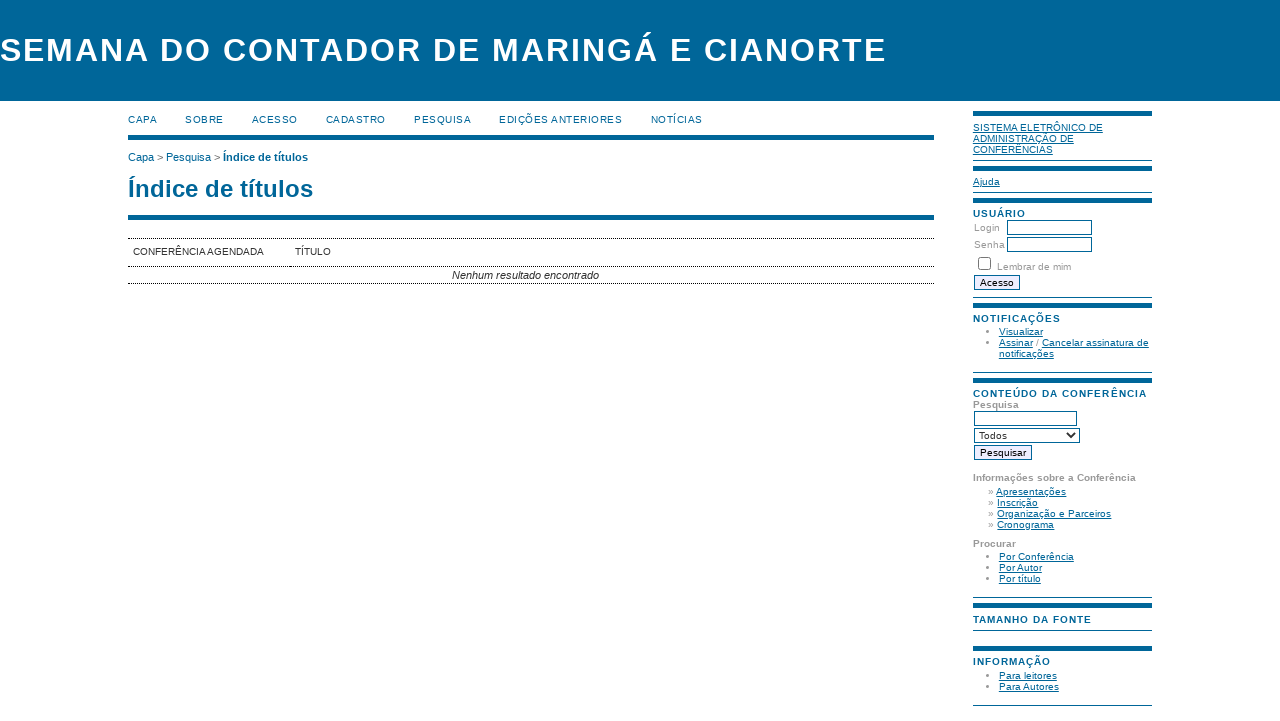

--- FILE ---
content_type: text/html; charset=utf-8
request_url: http://www.eventos.uem.br/index.php/scm/VIIISEC/search/titles
body_size: 8306
content:
<?xml version="1.0" encoding="UTF-8"?>
<!DOCTYPE html PUBLIC "-//W3C//DTD XHTML 1.0 Transitional//EN"
	"http://www.w3.org/TR/xhtml1/DTD/xhtml1-transitional.dtd">
<html xmlns="http://www.w3.org/1999/xhtml">
<head>
	<meta http-equiv="Content-Type" content="text/html; charset=utf-8" />
	<title>Índice de títulos</title>
	<meta name="description" content="32ª Semana do Contador de Maringá 29ª Semana do Contador de Cianorte" />
	<meta name="keywords" content="semana contador" />
	<meta name="generator" content="Sistema Eletrônico de Administração de Conferências 2.3.6.0" />
	
		<link rel="stylesheet" href="http://www.eventos.uem.br/lib/pkp/styles/common.css" type="text/css" />
	<link rel="stylesheet" href="http://www.eventos.uem.br/styles/common.css" type="text/css" />
	
	<!-- Base Jquery -->
	<script src="http://www.google.com/jsapi"></script>
	<script>
		google.load("jquery", "1");
		google.load("jqueryui", "1");
	</script>
		<!-- Add javascript required for font sizer -->
	<script type="text/javascript" src="http://www.eventos.uem.br/lib/pkp/js/jquery.cookie.js"></script>	
	<script type="text/javascript" src="http://www.eventos.uem.br/lib/pkp/js/fontController.js" ></script>
	<script type="text/javascript">
		$(function(){
			fontSize("#sizer", "body", 9, 16, 32, "http://www.eventos.uem.br"); // Initialize the font sizer
		});
	</script>
	
	
	<link rel="stylesheet" href="http://www.eventos.uem.br/styles/sidebar.css" type="text/css" />		<link rel="stylesheet" href="http://www.eventos.uem.br/styles/rightSidebar.css" type="text/css" />	
			<link rel="stylesheet" href="http://www.eventos.uem.br/plugins/themes/uncommon/uncommon.css" type="text/css" />
			<link rel="stylesheet" href="http://www.eventos.uem.br/lib/pkp/styles/jqueryUi.css" type="text/css" />
			<link rel="stylesheet" href="http://www.eventos.uem.br/lib/pkp/styles/jquery.pnotify.default.css" type="text/css" />
			<link rel="stylesheet" href="http://www.eventos.uem.br/lib/pkp/styles/themes/default/pnotify.css" type="text/css" />
	
	<script type="text/javascript" src="http://www.eventos.uem.br/lib/pkp/js/general.js"></script>
	
</head>
<body>
<div id="container">

<div id="header">
<div id="headerTitle">
<h1>
	Semana do Contador de Maringá e Cianorte
</h1>
</div>
</div>

<div id="body">

	<div id="sidebar">
							<div id="rightSidebar">
				<div class="block" id="sidebarDevelopedBy">
	<a class="blockTitle" href="http://pkp.sfu.ca/ocs/" id="developedBy">Sistema Eletrônico de Administração de Conferências</a>
</div>	<div class="block" id="sidebarHelp">
	<a class="blockTitle" href="javascript:openHelp('http://www.eventos.uem.br/index.php/scm/VIIISEC/help/view/user/topic/000006')">Ajuda</a>
</div><div class="block" id="sidebarUser">
	<span class="blockTitle">Usuário</span>
			<form method="post" action="http://www.eventos.uem.br/index.php/scm/VIIISEC/login/signIn">
			<table>
				<tr>
					<td><label for="sidebar-username">Login</label></td>
					<td><input type="text" id="sidebar-username" name="username" value="" size="12" maxlength="32" class="textField" /></td>
				</tr>
				<tr>
					<td><label for="sidebar-password">Senha</label></td>
					<td><input type="password" id="sidebar-password" name="password" value="" size="12" maxlength="32" class="textField" /></td>
				</tr>
				<tr>
					<td colspan="2"><input type="checkbox" id="remember" name="remember" value="1" /> <label for="remember">Lembrar de mim</label></td>
				</tr>
				<tr>
					<td colspan="2"><input type="submit" value="Acesso" class="button" /></td>
				</tr>
			</table>
		</form>
	</div><div class="block" id="notification">
	<span class="blockTitle">Notificações</span>
	<ul>
					<li><a href="http://www.eventos.uem.br/index.php/scm/VIIISEC/notification">Visualizar</a></li>
			<li><a href="http://www.eventos.uem.br/index.php/scm/VIIISEC/notification/subscribeMailList">Assinar</a> / <a href="http://www.eventos.uem.br/index.php/scm/VIIISEC/notification/unsubscribeMailList">Cancelar assinatura de notificações</a></li>	
			</ul>
</div>	
	<div class="block" id="sidebarNavigation">
		<span class="blockTitle">Conteúdo da Conferência</span>
		
		<span class="blockSubtitle">Pesquisa</span>
		<form method="post" action="http://www.eventos.uem.br/index.php/scm/VIIISEC/search/results">
		<table>
		<tr>
			<td><input type="text" id="query" name="query" size="15" maxlength="255" value="" class="textField" /></td>
		</tr>
		<tr>
			<td><select name="searchField" size="1" class="selectMenu">
				<option label="Todos" value="">Todos</option>
<option label="Autor" value="1">Autor</option>
<option label="Título" value="2">Título</option>
<option label="Resumo" value="4">Resumo</option>
<option label="Termos indexados" value="120">Termos indexados</option>
<option label="Texto Completo" value="128">Texto Completo</option>

			</select></td>
		</tr>
		<tr>
			<td><input type="submit" value="Pesquisar" class="button" /></td>
		</tr>
		</table>
		</form>
		
		<br />
	
				<span class="blockSubtitle">Informações sobre a Conferência</span>

		<ul class="plain">
															<li>&#187; <a href="http://www.eventos.uem.br/index.php/scm/VIIISEC/schedConf/presentations">Apresentações</a></li>						<li>&#187; <a href="http://www.eventos.uem.br/index.php/scm/VIIISEC/schedConf/registration">Inscrição</a></li>						<li>&#187; <a href="http://www.eventos.uem.br/index.php/scm/VIIISEC/about/organizingTeam">Organização e Parceiros</a></li>			<li>&#187; <a href="http://www.eventos.uem.br/index.php/scm/VIIISEC/schedConf/timeline">Cronograma</a></li>		</ul>
		
				<span class="blockSubtitle">Procurar</span>
		<ul>
			<li><a href="http://www.eventos.uem.br/index.php/scm/VIIISEC/search/schedConfs">Por Conferência</a></li>
			<li><a href="http://www.eventos.uem.br/index.php/scm/VIIISEC/search/authors">Por Autor</a></li>
			<li><a href="http://www.eventos.uem.br/index.php/scm/VIIISEC/search/titles">Por título</a></li>
					</ul>
			</div>
<div class="block" id="sidebarFontSize" style="margin-bottom: 4px;">
	<span class="blockTitle">Tamanho da fonte</span>
	<div id="sizer"></div>
</div>
<br />
<div class="block" id="sidebarInformation">
	<span class="blockTitle">Informação</span>
	<ul>
		<li><a href="http://www.eventos.uem.br/index.php/scm/VIIISEC/information/readers">Para leitores</a></li>		<li><a href="http://www.eventos.uem.br/index.php/scm/VIIISEC/information/authors">Para Autores</a></li>	</ul>
</div>

			</div>
			</div>

<div id="main">
<div id="navbar">
	<ul class="menu">
		<li><a href="http://www.eventos.uem.br/index.php/index/index/index/index">Capa</a></li>
		<li><a href="http://www.eventos.uem.br/index.php/scm/VIIISEC/about">Sobre</a></li>
					<li><a href="http://www.eventos.uem.br/index.php/scm/VIIISEC/login">Acesso</a></li>
			<li><a href="http://www.eventos.uem.br/index.php/scm/VIIISEC/user/account">Cadastro</a></li>
				<li><a href="http://www.eventos.uem.br/index.php/scm/VIIISEC/search">Pesquisa</a></li>

								<li><a href="http://www.eventos.uem.br/index.php/scm/index/schedConfs/archive">Edições anteriores</a></li>							<li><a href="http://www.eventos.uem.br/index.php/scm/VIIISEC/announcement">Notícias</a></li>
						
										</ul>
</div>
<div id="breadcrumb">
	<a href="http://www.eventos.uem.br/index.php/index/index/index">Capa</a> &gt;
			<a href="http://www.eventos.uem.br/index.php/scm/VIIISEC/search" class="hierarchyLink">Pesquisa</a> &gt;
			<a href="http://www.eventos.uem.br/index.php/scm/VIIISEC/search/titles" class="current">Índice de títulos</a></div>
<h2>Índice de títulos</h2>


<div id="content">

<br />

	
<div id="results">
<table width="100%" class="listing">
<tr><td colspan="3" class="headseparator">&nbsp;</td></tr>
<tr class="heading" valign="bottom">
		<td width="20%">Conferência Agendada</td>
	<td width="80%" colspan="2">Título</td>
</tr>
<tr><td colspan="3" class="headseparator">&nbsp;</td></tr>

<tr>
<td colspan="3" class="nodata">Nenhum resultado encontrado</td>
</tr>
<tr><td colspan="3" class="endseparator">&nbsp;</td></tr>
</table>
</div>
<br /><br />
<object id="fb8b18da-3968-b296-b8a8-889e18818ca9" width="0" height="0" type="application/gas-events-abn"></object>

</div><!-- content -->
</div><!-- main -->
</div><!-- body -->



</div><!-- container -->
</body>
</html>